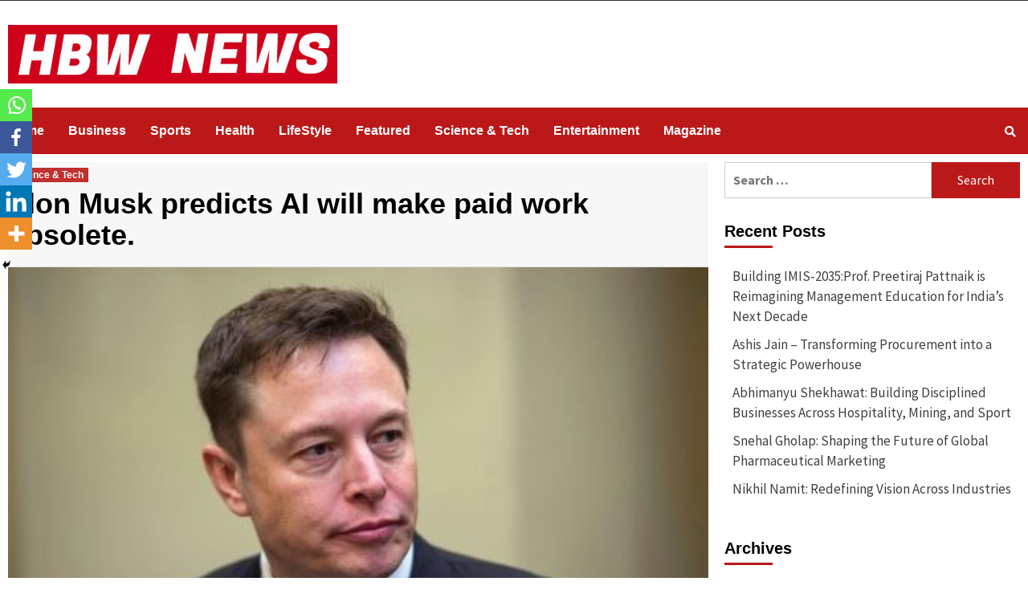

--- FILE ---
content_type: text/html; charset=UTF-8
request_url: https://hbwnews.com/elon-musk-predicts-ai-will-make-paid-work-obsolete/
body_size: 21831
content:
<!doctype html>
<html lang="en-US">
<head>
    <meta charset="UTF-8">
    <meta name="viewport" content="width=device-width, initial-scale=1">
    <link rel="profile" href="http://gmpg.org/xfn/11">

    		<style type="text/css">
					.heateor_sss_button_instagram span.heateor_sss_svg,a.heateor_sss_instagram span.heateor_sss_svg{background:radial-gradient(circle at 30% 107%,#fdf497 0,#fdf497 5%,#fd5949 45%,#d6249f 60%,#285aeb 90%)}
											.heateor_sss_horizontal_sharing .heateor_sss_svg,.heateor_sss_standard_follow_icons_container .heateor_sss_svg{
							color: #fff;
						border-width: 0px;
			border-style: solid;
			border-color: transparent;
		}
					.heateor_sss_horizontal_sharing .heateorSssTCBackground{
				color:#666;
			}
					.heateor_sss_horizontal_sharing span.heateor_sss_svg:hover,.heateor_sss_standard_follow_icons_container span.heateor_sss_svg:hover{
						border-color: transparent;
		}
		.heateor_sss_vertical_sharing span.heateor_sss_svg,.heateor_sss_floating_follow_icons_container span.heateor_sss_svg{
							color: #fff;
						border-width: 0px;
			border-style: solid;
			border-color: transparent;
		}
				.heateor_sss_vertical_sharing .heateorSssTCBackground{
			color:#666;
		}
						.heateor_sss_vertical_sharing span.heateor_sss_svg:hover,.heateor_sss_floating_follow_icons_container span.heateor_sss_svg:hover{
						border-color: transparent;
		}
		@media screen and (max-width:783px) {.heateor_sss_vertical_sharing{display:none!important}}div.heateor_sss_mobile_footer{display:none;}@media screen and (max-width:783px){div.heateor_sss_bottom_sharing .heateorSssTCBackground{background-color:white}div.heateor_sss_bottom_sharing{width:100%!important;left:0!important;}div.heateor_sss_bottom_sharing a{width:20% !important;}div.heateor_sss_bottom_sharing .heateor_sss_svg{width: 100% !important;}div.heateor_sss_bottom_sharing div.heateorSssTotalShareCount{font-size:1em!important;line-height:28px!important}div.heateor_sss_bottom_sharing div.heateorSssTotalShareText{font-size:.7em!important;line-height:0px!important}div.heateor_sss_mobile_footer{display:block;height:40px;}.heateor_sss_bottom_sharing{padding:0!important;display:block!important;width:auto!important;bottom:-2px!important;top: auto!important;}.heateor_sss_bottom_sharing .heateor_sss_square_count{line-height:inherit;}.heateor_sss_bottom_sharing .heateorSssSharingArrow{display:none;}.heateor_sss_bottom_sharing .heateorSssTCBackground{margin-right:1.1em!important}}		</style>
		<meta name='robots' content='max-image-preview:large' />

	<!-- This site is optimized with the Yoast SEO plugin v15.3 - https://yoast.com/wordpress/plugins/seo/ -->
	<title>Elon Musk predicts AI will make paid work obsolete - HBWNEWS</title>
	<meta name="description" content="He believes that AI will make paid work redundant. No more 9 to 5, no more rush-hour traffic, and no more Monday morning blues." />
	<meta name="robots" content="index, follow, max-snippet:-1, max-image-preview:large, max-video-preview:-1" />
	<link rel="canonical" href="https://hbwnews.com/elon-musk-predicts-ai-will-make-paid-work-obsolete/" />
	<meta property="og:locale" content="en_US" />
	<meta property="og:type" content="article" />
	<meta property="og:title" content="Elon Musk predicts AI will make paid work obsolete - HBWNEWS" />
	<meta property="og:description" content="He believes that AI will make paid work redundant. No more 9 to 5, no more rush-hour traffic, and no more Monday morning blues." />
	<meta property="og:url" content="https://hbwnews.com/elon-musk-predicts-ai-will-make-paid-work-obsolete/" />
	<meta property="og:site_name" content="HBW NEWS London" />
	<meta property="article:publisher" content="https://www.facebook.com/hbwnews" />
	<meta property="article:published_time" content="2023-11-04T12:34:09+00:00" />
	<meta property="article:modified_time" content="2023-11-06T07:54:44+00:00" />
	<meta property="og:image" content="https://hbwnews.com/wp-content/uploads/2023/11/Image-3.jpg" />
	<meta property="og:image:width" content="457" />
	<meta property="og:image:height" content="274" />
	<meta name="twitter:card" content="summary_large_image" />
	<meta name="twitter:label1" content="Written by">
	<meta name="twitter:data1" content="divya">
	<meta name="twitter:label2" content="Est. reading time">
	<meta name="twitter:data2" content="1 minute">
	<script type="application/ld+json" class="yoast-schema-graph">{"@context":"https://schema.org","@graph":[{"@type":"Organization","@id":"https://hbwnews.com/#organization","name":"HBW News","url":"https://hbwnews.com/","sameAs":["https://www.facebook.com/hbwnews","https://www.instagram.com/hbwnewsnetwork/"],"logo":{"@type":"ImageObject","@id":"https://hbwnews.com/#logo","inLanguage":"en-US","url":"https://hbwnews.com/wp-content/uploads/2020/12/hbw-red-logo.jpg","width":500,"height":500,"caption":"HBW News"},"image":{"@id":"https://hbwnews.com/#logo"}},{"@type":"WebSite","@id":"https://hbwnews.com/#website","url":"https://hbwnews.com/","name":"HBW NEWS London","description":"Breaking and trusted world news, politics, business, sports, lifestyle. Special focus on issues of national and international importance.","publisher":{"@id":"https://hbwnews.com/#organization"},"potentialAction":[{"@type":"SearchAction","target":"https://hbwnews.com/?s={search_term_string}","query-input":"required name=search_term_string"}],"inLanguage":"en-US"},{"@type":"ImageObject","@id":"https://hbwnews.com/elon-musk-predicts-ai-will-make-paid-work-obsolete/#primaryimage","inLanguage":"en-US","url":"https://hbwnews.com/wp-content/uploads/2023/11/Image-3.jpg","width":457,"height":274,"caption":"Elon Musk image"},{"@type":"WebPage","@id":"https://hbwnews.com/elon-musk-predicts-ai-will-make-paid-work-obsolete/#webpage","url":"https://hbwnews.com/elon-musk-predicts-ai-will-make-paid-work-obsolete/","name":"Elon Musk predicts AI will make paid work obsolete - HBWNEWS","isPartOf":{"@id":"https://hbwnews.com/#website"},"primaryImageOfPage":{"@id":"https://hbwnews.com/elon-musk-predicts-ai-will-make-paid-work-obsolete/#primaryimage"},"datePublished":"2023-11-04T12:34:09+00:00","dateModified":"2023-11-06T07:54:44+00:00","description":"He believes that AI will make paid work redundant. No more 9 to 5, no more rush-hour traffic, and no more Monday morning blues.","inLanguage":"en-US","potentialAction":[{"@type":"ReadAction","target":["https://hbwnews.com/elon-musk-predicts-ai-will-make-paid-work-obsolete/"]}]},{"@type":"Article","@id":"https://hbwnews.com/elon-musk-predicts-ai-will-make-paid-work-obsolete/#article","isPartOf":{"@id":"https://hbwnews.com/elon-musk-predicts-ai-will-make-paid-work-obsolete/#webpage"},"author":{"@id":"https://hbwnews.com/#/schema/person/dcb91f0393da93f4aa3ee3935461e717"},"headline":"Elon Musk predicts AI will make paid work obsolete.","datePublished":"2023-11-04T12:34:09+00:00","dateModified":"2023-11-06T07:54:44+00:00","mainEntityOfPage":{"@id":"https://hbwnews.com/elon-musk-predicts-ai-will-make-paid-work-obsolete/#webpage"},"commentCount":0,"publisher":{"@id":"https://hbwnews.com/#organization"},"image":{"@id":"https://hbwnews.com/elon-musk-predicts-ai-will-make-paid-work-obsolete/#primaryimage"},"keywords":"Artificial Intelligence,Elon Musk,Rishi Sunak,UK","articleSection":"Science &amp; Tech","inLanguage":"en-US","potentialAction":[{"@type":"CommentAction","name":"Comment","target":["https://hbwnews.com/elon-musk-predicts-ai-will-make-paid-work-obsolete/#respond"]}]},{"@type":"Person","@id":"https://hbwnews.com/#/schema/person/dcb91f0393da93f4aa3ee3935461e717","name":"divya","image":{"@type":"ImageObject","@id":"https://hbwnews.com/#personlogo","inLanguage":"en-US","url":"https://secure.gravatar.com/avatar/fa32c47ac07a6775a5b45874bfe3582c?s=96&d=mm&r=g","caption":"divya"}}]}</script>
	<!-- / Yoast SEO plugin. -->


<link rel='dns-prefetch' href='//www.googletagmanager.com' />
<link rel='dns-prefetch' href='//fonts.googleapis.com' />
<link rel="alternate" type="application/rss+xml" title="HBW NEWS London &raquo; Feed" href="https://hbwnews.com/feed/" />
<link rel="alternate" type="application/rss+xml" title="HBW NEWS London &raquo; Comments Feed" href="https://hbwnews.com/comments/feed/" />
<link rel="alternate" type="application/rss+xml" title="HBW NEWS London &raquo; Elon Musk predicts AI will make paid work obsolete. Comments Feed" href="https://hbwnews.com/elon-musk-predicts-ai-will-make-paid-work-obsolete/feed/" />
		<!-- This site uses the Google Analytics by MonsterInsights plugin v9.11.1 - Using Analytics tracking - https://www.monsterinsights.com/ -->
							<script src="//www.googletagmanager.com/gtag/js?id=G-17NJQY5FS4"  data-cfasync="false" data-wpfc-render="false" type="text/javascript" async></script>
			<script data-cfasync="false" data-wpfc-render="false" type="text/javascript">
				var mi_version = '9.11.1';
				var mi_track_user = true;
				var mi_no_track_reason = '';
								var MonsterInsightsDefaultLocations = {"page_location":"https:\/\/hbwnews.com\/elon-musk-predicts-ai-will-make-paid-work-obsolete\/"};
								if ( typeof MonsterInsightsPrivacyGuardFilter === 'function' ) {
					var MonsterInsightsLocations = (typeof MonsterInsightsExcludeQuery === 'object') ? MonsterInsightsPrivacyGuardFilter( MonsterInsightsExcludeQuery ) : MonsterInsightsPrivacyGuardFilter( MonsterInsightsDefaultLocations );
				} else {
					var MonsterInsightsLocations = (typeof MonsterInsightsExcludeQuery === 'object') ? MonsterInsightsExcludeQuery : MonsterInsightsDefaultLocations;
				}

								var disableStrs = [
										'ga-disable-G-17NJQY5FS4',
									];

				/* Function to detect opted out users */
				function __gtagTrackerIsOptedOut() {
					for (var index = 0; index < disableStrs.length; index++) {
						if (document.cookie.indexOf(disableStrs[index] + '=true') > -1) {
							return true;
						}
					}

					return false;
				}

				/* Disable tracking if the opt-out cookie exists. */
				if (__gtagTrackerIsOptedOut()) {
					for (var index = 0; index < disableStrs.length; index++) {
						window[disableStrs[index]] = true;
					}
				}

				/* Opt-out function */
				function __gtagTrackerOptout() {
					for (var index = 0; index < disableStrs.length; index++) {
						document.cookie = disableStrs[index] + '=true; expires=Thu, 31 Dec 2099 23:59:59 UTC; path=/';
						window[disableStrs[index]] = true;
					}
				}

				if ('undefined' === typeof gaOptout) {
					function gaOptout() {
						__gtagTrackerOptout();
					}
				}
								window.dataLayer = window.dataLayer || [];

				window.MonsterInsightsDualTracker = {
					helpers: {},
					trackers: {},
				};
				if (mi_track_user) {
					function __gtagDataLayer() {
						dataLayer.push(arguments);
					}

					function __gtagTracker(type, name, parameters) {
						if (!parameters) {
							parameters = {};
						}

						if (parameters.send_to) {
							__gtagDataLayer.apply(null, arguments);
							return;
						}

						if (type === 'event') {
														parameters.send_to = monsterinsights_frontend.v4_id;
							var hookName = name;
							if (typeof parameters['event_category'] !== 'undefined') {
								hookName = parameters['event_category'] + ':' + name;
							}

							if (typeof MonsterInsightsDualTracker.trackers[hookName] !== 'undefined') {
								MonsterInsightsDualTracker.trackers[hookName](parameters);
							} else {
								__gtagDataLayer('event', name, parameters);
							}
							
						} else {
							__gtagDataLayer.apply(null, arguments);
						}
					}

					__gtagTracker('js', new Date());
					__gtagTracker('set', {
						'developer_id.dZGIzZG': true,
											});
					if ( MonsterInsightsLocations.page_location ) {
						__gtagTracker('set', MonsterInsightsLocations);
					}
										__gtagTracker('config', 'G-17NJQY5FS4', {"forceSSL":"true","link_attribution":"true"} );
										window.gtag = __gtagTracker;										(function () {
						/* https://developers.google.com/analytics/devguides/collection/analyticsjs/ */
						/* ga and __gaTracker compatibility shim. */
						var noopfn = function () {
							return null;
						};
						var newtracker = function () {
							return new Tracker();
						};
						var Tracker = function () {
							return null;
						};
						var p = Tracker.prototype;
						p.get = noopfn;
						p.set = noopfn;
						p.send = function () {
							var args = Array.prototype.slice.call(arguments);
							args.unshift('send');
							__gaTracker.apply(null, args);
						};
						var __gaTracker = function () {
							var len = arguments.length;
							if (len === 0) {
								return;
							}
							var f = arguments[len - 1];
							if (typeof f !== 'object' || f === null || typeof f.hitCallback !== 'function') {
								if ('send' === arguments[0]) {
									var hitConverted, hitObject = false, action;
									if ('event' === arguments[1]) {
										if ('undefined' !== typeof arguments[3]) {
											hitObject = {
												'eventAction': arguments[3],
												'eventCategory': arguments[2],
												'eventLabel': arguments[4],
												'value': arguments[5] ? arguments[5] : 1,
											}
										}
									}
									if ('pageview' === arguments[1]) {
										if ('undefined' !== typeof arguments[2]) {
											hitObject = {
												'eventAction': 'page_view',
												'page_path': arguments[2],
											}
										}
									}
									if (typeof arguments[2] === 'object') {
										hitObject = arguments[2];
									}
									if (typeof arguments[5] === 'object') {
										Object.assign(hitObject, arguments[5]);
									}
									if ('undefined' !== typeof arguments[1].hitType) {
										hitObject = arguments[1];
										if ('pageview' === hitObject.hitType) {
											hitObject.eventAction = 'page_view';
										}
									}
									if (hitObject) {
										action = 'timing' === arguments[1].hitType ? 'timing_complete' : hitObject.eventAction;
										hitConverted = mapArgs(hitObject);
										__gtagTracker('event', action, hitConverted);
									}
								}
								return;
							}

							function mapArgs(args) {
								var arg, hit = {};
								var gaMap = {
									'eventCategory': 'event_category',
									'eventAction': 'event_action',
									'eventLabel': 'event_label',
									'eventValue': 'event_value',
									'nonInteraction': 'non_interaction',
									'timingCategory': 'event_category',
									'timingVar': 'name',
									'timingValue': 'value',
									'timingLabel': 'event_label',
									'page': 'page_path',
									'location': 'page_location',
									'title': 'page_title',
									'referrer' : 'page_referrer',
								};
								for (arg in args) {
																		if (!(!args.hasOwnProperty(arg) || !gaMap.hasOwnProperty(arg))) {
										hit[gaMap[arg]] = args[arg];
									} else {
										hit[arg] = args[arg];
									}
								}
								return hit;
							}

							try {
								f.hitCallback();
							} catch (ex) {
							}
						};
						__gaTracker.create = newtracker;
						__gaTracker.getByName = newtracker;
						__gaTracker.getAll = function () {
							return [];
						};
						__gaTracker.remove = noopfn;
						__gaTracker.loaded = true;
						window['__gaTracker'] = __gaTracker;
					})();
									} else {
										console.log("");
					(function () {
						function __gtagTracker() {
							return null;
						}

						window['__gtagTracker'] = __gtagTracker;
						window['gtag'] = __gtagTracker;
					})();
									}
			</script>
							<!-- / Google Analytics by MonsterInsights -->
		<script type="text/javascript">
/* <![CDATA[ */
window._wpemojiSettings = {"baseUrl":"https:\/\/s.w.org\/images\/core\/emoji\/15.0.3\/72x72\/","ext":".png","svgUrl":"https:\/\/s.w.org\/images\/core\/emoji\/15.0.3\/svg\/","svgExt":".svg","source":{"concatemoji":"https:\/\/hbwnews.com\/wp-includes\/js\/wp-emoji-release.min.js?ver=6.5.7"}};
/*! This file is auto-generated */
!function(i,n){var o,s,e;function c(e){try{var t={supportTests:e,timestamp:(new Date).valueOf()};sessionStorage.setItem(o,JSON.stringify(t))}catch(e){}}function p(e,t,n){e.clearRect(0,0,e.canvas.width,e.canvas.height),e.fillText(t,0,0);var t=new Uint32Array(e.getImageData(0,0,e.canvas.width,e.canvas.height).data),r=(e.clearRect(0,0,e.canvas.width,e.canvas.height),e.fillText(n,0,0),new Uint32Array(e.getImageData(0,0,e.canvas.width,e.canvas.height).data));return t.every(function(e,t){return e===r[t]})}function u(e,t,n){switch(t){case"flag":return n(e,"\ud83c\udff3\ufe0f\u200d\u26a7\ufe0f","\ud83c\udff3\ufe0f\u200b\u26a7\ufe0f")?!1:!n(e,"\ud83c\uddfa\ud83c\uddf3","\ud83c\uddfa\u200b\ud83c\uddf3")&&!n(e,"\ud83c\udff4\udb40\udc67\udb40\udc62\udb40\udc65\udb40\udc6e\udb40\udc67\udb40\udc7f","\ud83c\udff4\u200b\udb40\udc67\u200b\udb40\udc62\u200b\udb40\udc65\u200b\udb40\udc6e\u200b\udb40\udc67\u200b\udb40\udc7f");case"emoji":return!n(e,"\ud83d\udc26\u200d\u2b1b","\ud83d\udc26\u200b\u2b1b")}return!1}function f(e,t,n){var r="undefined"!=typeof WorkerGlobalScope&&self instanceof WorkerGlobalScope?new OffscreenCanvas(300,150):i.createElement("canvas"),a=r.getContext("2d",{willReadFrequently:!0}),o=(a.textBaseline="top",a.font="600 32px Arial",{});return e.forEach(function(e){o[e]=t(a,e,n)}),o}function t(e){var t=i.createElement("script");t.src=e,t.defer=!0,i.head.appendChild(t)}"undefined"!=typeof Promise&&(o="wpEmojiSettingsSupports",s=["flag","emoji"],n.supports={everything:!0,everythingExceptFlag:!0},e=new Promise(function(e){i.addEventListener("DOMContentLoaded",e,{once:!0})}),new Promise(function(t){var n=function(){try{var e=JSON.parse(sessionStorage.getItem(o));if("object"==typeof e&&"number"==typeof e.timestamp&&(new Date).valueOf()<e.timestamp+604800&&"object"==typeof e.supportTests)return e.supportTests}catch(e){}return null}();if(!n){if("undefined"!=typeof Worker&&"undefined"!=typeof OffscreenCanvas&&"undefined"!=typeof URL&&URL.createObjectURL&&"undefined"!=typeof Blob)try{var e="postMessage("+f.toString()+"("+[JSON.stringify(s),u.toString(),p.toString()].join(",")+"));",r=new Blob([e],{type:"text/javascript"}),a=new Worker(URL.createObjectURL(r),{name:"wpTestEmojiSupports"});return void(a.onmessage=function(e){c(n=e.data),a.terminate(),t(n)})}catch(e){}c(n=f(s,u,p))}t(n)}).then(function(e){for(var t in e)n.supports[t]=e[t],n.supports.everything=n.supports.everything&&n.supports[t],"flag"!==t&&(n.supports.everythingExceptFlag=n.supports.everythingExceptFlag&&n.supports[t]);n.supports.everythingExceptFlag=n.supports.everythingExceptFlag&&!n.supports.flag,n.DOMReady=!1,n.readyCallback=function(){n.DOMReady=!0}}).then(function(){return e}).then(function(){var e;n.supports.everything||(n.readyCallback(),(e=n.source||{}).concatemoji?t(e.concatemoji):e.wpemoji&&e.twemoji&&(t(e.twemoji),t(e.wpemoji)))}))}((window,document),window._wpemojiSettings);
/* ]]> */
</script>
<style id='wp-emoji-styles-inline-css' type='text/css'>

	img.wp-smiley, img.emoji {
		display: inline !important;
		border: none !important;
		box-shadow: none !important;
		height: 1em !important;
		width: 1em !important;
		margin: 0 0.07em !important;
		vertical-align: -0.1em !important;
		background: none !important;
		padding: 0 !important;
	}
</style>
<link rel='stylesheet' id='wp-block-library-css' href='https://hbwnews.com/wp-includes/css/dist/block-library/style.min.css?ver=6.5.7' type='text/css' media='all' />
<style id='classic-theme-styles-inline-css' type='text/css'>
/*! This file is auto-generated */
.wp-block-button__link{color:#fff;background-color:#32373c;border-radius:9999px;box-shadow:none;text-decoration:none;padding:calc(.667em + 2px) calc(1.333em + 2px);font-size:1.125em}.wp-block-file__button{background:#32373c;color:#fff;text-decoration:none}
</style>
<style id='global-styles-inline-css' type='text/css'>
body{--wp--preset--color--black: #000000;--wp--preset--color--cyan-bluish-gray: #abb8c3;--wp--preset--color--white: #ffffff;--wp--preset--color--pale-pink: #f78da7;--wp--preset--color--vivid-red: #cf2e2e;--wp--preset--color--luminous-vivid-orange: #ff6900;--wp--preset--color--luminous-vivid-amber: #fcb900;--wp--preset--color--light-green-cyan: #7bdcb5;--wp--preset--color--vivid-green-cyan: #00d084;--wp--preset--color--pale-cyan-blue: #8ed1fc;--wp--preset--color--vivid-cyan-blue: #0693e3;--wp--preset--color--vivid-purple: #9b51e0;--wp--preset--gradient--vivid-cyan-blue-to-vivid-purple: linear-gradient(135deg,rgba(6,147,227,1) 0%,rgb(155,81,224) 100%);--wp--preset--gradient--light-green-cyan-to-vivid-green-cyan: linear-gradient(135deg,rgb(122,220,180) 0%,rgb(0,208,130) 100%);--wp--preset--gradient--luminous-vivid-amber-to-luminous-vivid-orange: linear-gradient(135deg,rgba(252,185,0,1) 0%,rgba(255,105,0,1) 100%);--wp--preset--gradient--luminous-vivid-orange-to-vivid-red: linear-gradient(135deg,rgba(255,105,0,1) 0%,rgb(207,46,46) 100%);--wp--preset--gradient--very-light-gray-to-cyan-bluish-gray: linear-gradient(135deg,rgb(238,238,238) 0%,rgb(169,184,195) 100%);--wp--preset--gradient--cool-to-warm-spectrum: linear-gradient(135deg,rgb(74,234,220) 0%,rgb(151,120,209) 20%,rgb(207,42,186) 40%,rgb(238,44,130) 60%,rgb(251,105,98) 80%,rgb(254,248,76) 100%);--wp--preset--gradient--blush-light-purple: linear-gradient(135deg,rgb(255,206,236) 0%,rgb(152,150,240) 100%);--wp--preset--gradient--blush-bordeaux: linear-gradient(135deg,rgb(254,205,165) 0%,rgb(254,45,45) 50%,rgb(107,0,62) 100%);--wp--preset--gradient--luminous-dusk: linear-gradient(135deg,rgb(255,203,112) 0%,rgb(199,81,192) 50%,rgb(65,88,208) 100%);--wp--preset--gradient--pale-ocean: linear-gradient(135deg,rgb(255,245,203) 0%,rgb(182,227,212) 50%,rgb(51,167,181) 100%);--wp--preset--gradient--electric-grass: linear-gradient(135deg,rgb(202,248,128) 0%,rgb(113,206,126) 100%);--wp--preset--gradient--midnight: linear-gradient(135deg,rgb(2,3,129) 0%,rgb(40,116,252) 100%);--wp--preset--font-size--small: 13px;--wp--preset--font-size--medium: 20px;--wp--preset--font-size--large: 36px;--wp--preset--font-size--x-large: 42px;--wp--preset--spacing--20: 0.44rem;--wp--preset--spacing--30: 0.67rem;--wp--preset--spacing--40: 1rem;--wp--preset--spacing--50: 1.5rem;--wp--preset--spacing--60: 2.25rem;--wp--preset--spacing--70: 3.38rem;--wp--preset--spacing--80: 5.06rem;--wp--preset--shadow--natural: 6px 6px 9px rgba(0, 0, 0, 0.2);--wp--preset--shadow--deep: 12px 12px 50px rgba(0, 0, 0, 0.4);--wp--preset--shadow--sharp: 6px 6px 0px rgba(0, 0, 0, 0.2);--wp--preset--shadow--outlined: 6px 6px 0px -3px rgba(255, 255, 255, 1), 6px 6px rgba(0, 0, 0, 1);--wp--preset--shadow--crisp: 6px 6px 0px rgba(0, 0, 0, 1);}:where(.is-layout-flex){gap: 0.5em;}:where(.is-layout-grid){gap: 0.5em;}body .is-layout-flex{display: flex;}body .is-layout-flex{flex-wrap: wrap;align-items: center;}body .is-layout-flex > *{margin: 0;}body .is-layout-grid{display: grid;}body .is-layout-grid > *{margin: 0;}:where(.wp-block-columns.is-layout-flex){gap: 2em;}:where(.wp-block-columns.is-layout-grid){gap: 2em;}:where(.wp-block-post-template.is-layout-flex){gap: 1.25em;}:where(.wp-block-post-template.is-layout-grid){gap: 1.25em;}.has-black-color{color: var(--wp--preset--color--black) !important;}.has-cyan-bluish-gray-color{color: var(--wp--preset--color--cyan-bluish-gray) !important;}.has-white-color{color: var(--wp--preset--color--white) !important;}.has-pale-pink-color{color: var(--wp--preset--color--pale-pink) !important;}.has-vivid-red-color{color: var(--wp--preset--color--vivid-red) !important;}.has-luminous-vivid-orange-color{color: var(--wp--preset--color--luminous-vivid-orange) !important;}.has-luminous-vivid-amber-color{color: var(--wp--preset--color--luminous-vivid-amber) !important;}.has-light-green-cyan-color{color: var(--wp--preset--color--light-green-cyan) !important;}.has-vivid-green-cyan-color{color: var(--wp--preset--color--vivid-green-cyan) !important;}.has-pale-cyan-blue-color{color: var(--wp--preset--color--pale-cyan-blue) !important;}.has-vivid-cyan-blue-color{color: var(--wp--preset--color--vivid-cyan-blue) !important;}.has-vivid-purple-color{color: var(--wp--preset--color--vivid-purple) !important;}.has-black-background-color{background-color: var(--wp--preset--color--black) !important;}.has-cyan-bluish-gray-background-color{background-color: var(--wp--preset--color--cyan-bluish-gray) !important;}.has-white-background-color{background-color: var(--wp--preset--color--white) !important;}.has-pale-pink-background-color{background-color: var(--wp--preset--color--pale-pink) !important;}.has-vivid-red-background-color{background-color: var(--wp--preset--color--vivid-red) !important;}.has-luminous-vivid-orange-background-color{background-color: var(--wp--preset--color--luminous-vivid-orange) !important;}.has-luminous-vivid-amber-background-color{background-color: var(--wp--preset--color--luminous-vivid-amber) !important;}.has-light-green-cyan-background-color{background-color: var(--wp--preset--color--light-green-cyan) !important;}.has-vivid-green-cyan-background-color{background-color: var(--wp--preset--color--vivid-green-cyan) !important;}.has-pale-cyan-blue-background-color{background-color: var(--wp--preset--color--pale-cyan-blue) !important;}.has-vivid-cyan-blue-background-color{background-color: var(--wp--preset--color--vivid-cyan-blue) !important;}.has-vivid-purple-background-color{background-color: var(--wp--preset--color--vivid-purple) !important;}.has-black-border-color{border-color: var(--wp--preset--color--black) !important;}.has-cyan-bluish-gray-border-color{border-color: var(--wp--preset--color--cyan-bluish-gray) !important;}.has-white-border-color{border-color: var(--wp--preset--color--white) !important;}.has-pale-pink-border-color{border-color: var(--wp--preset--color--pale-pink) !important;}.has-vivid-red-border-color{border-color: var(--wp--preset--color--vivid-red) !important;}.has-luminous-vivid-orange-border-color{border-color: var(--wp--preset--color--luminous-vivid-orange) !important;}.has-luminous-vivid-amber-border-color{border-color: var(--wp--preset--color--luminous-vivid-amber) !important;}.has-light-green-cyan-border-color{border-color: var(--wp--preset--color--light-green-cyan) !important;}.has-vivid-green-cyan-border-color{border-color: var(--wp--preset--color--vivid-green-cyan) !important;}.has-pale-cyan-blue-border-color{border-color: var(--wp--preset--color--pale-cyan-blue) !important;}.has-vivid-cyan-blue-border-color{border-color: var(--wp--preset--color--vivid-cyan-blue) !important;}.has-vivid-purple-border-color{border-color: var(--wp--preset--color--vivid-purple) !important;}.has-vivid-cyan-blue-to-vivid-purple-gradient-background{background: var(--wp--preset--gradient--vivid-cyan-blue-to-vivid-purple) !important;}.has-light-green-cyan-to-vivid-green-cyan-gradient-background{background: var(--wp--preset--gradient--light-green-cyan-to-vivid-green-cyan) !important;}.has-luminous-vivid-amber-to-luminous-vivid-orange-gradient-background{background: var(--wp--preset--gradient--luminous-vivid-amber-to-luminous-vivid-orange) !important;}.has-luminous-vivid-orange-to-vivid-red-gradient-background{background: var(--wp--preset--gradient--luminous-vivid-orange-to-vivid-red) !important;}.has-very-light-gray-to-cyan-bluish-gray-gradient-background{background: var(--wp--preset--gradient--very-light-gray-to-cyan-bluish-gray) !important;}.has-cool-to-warm-spectrum-gradient-background{background: var(--wp--preset--gradient--cool-to-warm-spectrum) !important;}.has-blush-light-purple-gradient-background{background: var(--wp--preset--gradient--blush-light-purple) !important;}.has-blush-bordeaux-gradient-background{background: var(--wp--preset--gradient--blush-bordeaux) !important;}.has-luminous-dusk-gradient-background{background: var(--wp--preset--gradient--luminous-dusk) !important;}.has-pale-ocean-gradient-background{background: var(--wp--preset--gradient--pale-ocean) !important;}.has-electric-grass-gradient-background{background: var(--wp--preset--gradient--electric-grass) !important;}.has-midnight-gradient-background{background: var(--wp--preset--gradient--midnight) !important;}.has-small-font-size{font-size: var(--wp--preset--font-size--small) !important;}.has-medium-font-size{font-size: var(--wp--preset--font-size--medium) !important;}.has-large-font-size{font-size: var(--wp--preset--font-size--large) !important;}.has-x-large-font-size{font-size: var(--wp--preset--font-size--x-large) !important;}
.wp-block-navigation a:where(:not(.wp-element-button)){color: inherit;}
:where(.wp-block-post-template.is-layout-flex){gap: 1.25em;}:where(.wp-block-post-template.is-layout-grid){gap: 1.25em;}
:where(.wp-block-columns.is-layout-flex){gap: 2em;}:where(.wp-block-columns.is-layout-grid){gap: 2em;}
.wp-block-pullquote{font-size: 1.5em;line-height: 1.6;}
</style>
<link rel='stylesheet' id='font-awesome-v5-css' href='https://hbwnews.com/wp-content/themes/covernews/assets/font-awesome-v5/css/fontawesome-all.min.css?ver=6.5.7' type='text/css' media='all' />
<link rel='stylesheet' id='bootstrap-css' href='https://hbwnews.com/wp-content/themes/covernews/assets/bootstrap/css/bootstrap.min.css?ver=6.5.7' type='text/css' media='all' />
<link rel='stylesheet' id='slick-css' href='https://hbwnews.com/wp-content/themes/covernews/assets/slick/css/slick.min.css?ver=6.5.7' type='text/css' media='all' />
<link rel='stylesheet' id='covernews-google-fonts-css' href='https://fonts.googleapis.com/css?family=Source%20Sans%20Pro:400,400i,700,700i|Lato:400,300,400italic,900,700&#038;subset=latin,latin-ext' type='text/css' media='all' />
<link rel='stylesheet' id='covernews-style-css' href='https://hbwnews.com/wp-content/themes/covernews/style.css?ver=6.5.7' type='text/css' media='all' />
<link rel='stylesheet' id='heateor_sss_frontend_css-css' href='https://hbwnews.com/wp-content/plugins/sassy-social-share/public/css/sassy-social-share-public.css?ver=3.3.54' type='text/css' media='all' />
<script type="text/javascript" src="https://hbwnews.com/wp-content/plugins/google-analytics-for-wordpress/assets/js/frontend-gtag.min.js?ver=9.11.1" id="monsterinsights-frontend-script-js" async="async" data-wp-strategy="async"></script>
<script data-cfasync="false" data-wpfc-render="false" type="text/javascript" id='monsterinsights-frontend-script-js-extra'>/* <![CDATA[ */
var monsterinsights_frontend = {"js_events_tracking":"true","download_extensions":"doc,pdf,ppt,zip,xls,docx,pptx,xlsx","inbound_paths":"[{\"path\":\"\\\/go\\\/\",\"label\":\"affiliate\"},{\"path\":\"\\\/recommend\\\/\",\"label\":\"affiliate\"}]","home_url":"https:\/\/hbwnews.com","hash_tracking":"false","v4_id":"G-17NJQY5FS4"};/* ]]> */
</script>
<script type="text/javascript" src="https://hbwnews.com/wp-includes/js/jquery/jquery.min.js?ver=3.7.1" id="jquery-core-js"></script>
<script type="text/javascript" src="https://hbwnews.com/wp-includes/js/jquery/jquery-migrate.min.js?ver=3.4.1" id="jquery-migrate-js"></script>

<!-- Google Analytics snippet added by Site Kit -->
<script type="text/javascript" src="https://www.googletagmanager.com/gtag/js?id=GT-W6BGBM6" id="google_gtagjs-js" async></script>
<script type="text/javascript" id="google_gtagjs-js-after">
/* <![CDATA[ */
window.dataLayer = window.dataLayer || [];function gtag(){dataLayer.push(arguments);}
gtag('set', 'linker', {"domains":["hbwnews.com"]} );
gtag("js", new Date());
gtag("set", "developer_id.dZTNiMT", true);
gtag("config", "GT-W6BGBM6");
/* ]]> */
</script>

<!-- End Google Analytics snippet added by Site Kit -->
<link rel="https://api.w.org/" href="https://hbwnews.com/wp-json/" /><link rel="alternate" type="application/json" href="https://hbwnews.com/wp-json/wp/v2/posts/6074" /><link rel="EditURI" type="application/rsd+xml" title="RSD" href="https://hbwnews.com/xmlrpc.php?rsd" />
<meta name="generator" content="WordPress 6.5.7" />
<link rel='shortlink' href='https://hbwnews.com/?p=6074' />
<link rel="alternate" type="application/json+oembed" href="https://hbwnews.com/wp-json/oembed/1.0/embed?url=https%3A%2F%2Fhbwnews.com%2Felon-musk-predicts-ai-will-make-paid-work-obsolete%2F" />
<link rel="alternate" type="text/xml+oembed" href="https://hbwnews.com/wp-json/oembed/1.0/embed?url=https%3A%2F%2Fhbwnews.com%2Felon-musk-predicts-ai-will-make-paid-work-obsolete%2F&#038;format=xml" />
<meta name="generator" content="Site Kit by Google 1.110.0" /><link rel="pingback" href="https://hbwnews.com/xmlrpc.php">        <style type="text/css">
                        .site-title,
            .site-description {
                position: absolute;
                clip: rect(1px, 1px, 1px, 1px);
                display: none;
            }

            

        </style>
        <style type="text/css" id="custom-background-css">
body.custom-background { background-color: #ffffff; }
</style>
	<link rel="icon" href="https://hbwnews.com/wp-content/uploads/2020/11/cropped-hbw-red-logo-1-32x32.jpg" sizes="32x32" />
<link rel="icon" href="https://hbwnews.com/wp-content/uploads/2020/11/cropped-hbw-red-logo-1-192x192.jpg" sizes="192x192" />
<link rel="apple-touch-icon" href="https://hbwnews.com/wp-content/uploads/2020/11/cropped-hbw-red-logo-1-180x180.jpg" />
<meta name="msapplication-TileImage" content="https://hbwnews.com/wp-content/uploads/2020/11/cropped-hbw-red-logo-1-270x270.jpg" />
		<style type="text/css" id="wp-custom-css">
			// Auto add featured image
function wpsites_auto_set_featured_image() {
   global $post;
   $featured_image_exists = has_post_thumbnail($post->ID);
      if (!$featured_image_exists)  {
         $attached_image = get_children( "post_parent=$post->ID&post_type=attachment&post_mime_type=image&numberposts=1" );
         if ($attached_image) {
            foreach ($attached_image as $attachment_id => $attachment) {set_post_thumbnail($post->ID, $attachment_id);}
         }
      }
}
add_action('the_post', 'wpsites_auto_set_featured_image');

		</style>
		<style id="wpforms-css-vars-root">
				:root {
					--wpforms-field-border-radius: 3px;
--wpforms-field-background-color: #ffffff;
--wpforms-field-border-color: rgba( 0, 0, 0, 0.25 );
--wpforms-field-text-color: rgba( 0, 0, 0, 0.7 );
--wpforms-label-color: rgba( 0, 0, 0, 0.85 );
--wpforms-label-sublabel-color: rgba( 0, 0, 0, 0.55 );
--wpforms-label-error-color: #d63637;
--wpforms-button-border-radius: 3px;
--wpforms-button-background-color: #066aab;
--wpforms-button-text-color: #ffffff;
--wpforms-field-size-input-height: 43px;
--wpforms-field-size-input-spacing: 15px;
--wpforms-field-size-font-size: 16px;
--wpforms-field-size-line-height: 19px;
--wpforms-field-size-padding-h: 14px;
--wpforms-field-size-checkbox-size: 16px;
--wpforms-field-size-sublabel-spacing: 5px;
--wpforms-field-size-icon-size: 1;
--wpforms-label-size-font-size: 16px;
--wpforms-label-size-line-height: 19px;
--wpforms-label-size-sublabel-font-size: 14px;
--wpforms-label-size-sublabel-line-height: 17px;
--wpforms-button-size-font-size: 17px;
--wpforms-button-size-height: 41px;
--wpforms-button-size-padding-h: 15px;
--wpforms-button-size-margin-top: 10px;

				}
			</style></head>

<body class="post-template-default single single-post postid-6074 single-format-standard custom-background wp-custom-logo default-content-layout align-content-left">


<div id="page" class="site">
    <a class="skip-link screen-reader-text" href="#content">Skip to content</a>

    <div class="header-layout-1">
                    <div class="top-masthead">

                <div class="container">
                    <div class="row">
                                                                            <div class="col-xs-12 col-sm-12 col-md-4 pull-right">
                                                            </div>
                                            </div>
                </div>
            </div> <!--    Topbar Ends-->
                <header id="masthead" class="site-header">
                        <div class="masthead-banner "
                 data-background="">
                <div class="container">
                    <div class="row">
                        <div class="col-md-4">
                            <div class="site-branding">
                                <a href="https://hbwnews.com/" class="custom-logo-link" rel="home"><img width="497" height="88" src="https://hbwnews.com/wp-content/uploads/2020/11/cropped-FotoJet-30-1.jpg" class="custom-logo" alt="HBW NEWS London" decoding="async" srcset="https://hbwnews.com/wp-content/uploads/2020/11/cropped-FotoJet-30-1.jpg 497w, https://hbwnews.com/wp-content/uploads/2020/11/cropped-FotoJet-30-1-300x53.jpg 300w" sizes="(max-width: 497px) 100vw, 497px" /></a>                                    <p class="site-title font-family-1">
                                        <a href="https://hbwnews.com/"
                                           rel="home">HBW NEWS London</a>
                                    </p>
                                
                                                                    <p class="site-description">Breaking and trusted world news, politics, business, sports, lifestyle. Special focus on issues of national and international importance.</p>
                                                            </div>
                        </div>
                        <div class="col-md-8">
                                        <div class="banner-promotions-wrapper">
                                    <div class="promotion-section">
                        <a href="" target="_blank">
                                                    </a>
                    </div>
                                
            </div>
            <!-- Trending line END -->
                                    </div>
                    </div>
                </div>
            </div>
            <nav id="site-navigation" class="main-navigation">
                <div class="container">
                    <div class="row">
                        <div class="kol-12">
                            <div class="navigation-container">



                                <span class="toggle-menu" aria-controls="primary-menu" aria-expanded="false">
                                <span class="screen-reader-text">Primary Menu</span>
                                 <i class="ham"></i>
                        </span>
                                <span class="af-mobile-site-title-wrap">
                            <a href="https://hbwnews.com/" class="custom-logo-link" rel="home"><img width="497" height="88" src="https://hbwnews.com/wp-content/uploads/2020/11/cropped-FotoJet-30-1.jpg" class="custom-logo" alt="HBW NEWS London" decoding="async" srcset="https://hbwnews.com/wp-content/uploads/2020/11/cropped-FotoJet-30-1.jpg 497w, https://hbwnews.com/wp-content/uploads/2020/11/cropped-FotoJet-30-1-300x53.jpg 300w" sizes="(max-width: 497px) 100vw, 497px" /></a>                                    <p class="site-title font-family-1">
                                <a href="https://hbwnews.com/"
                                   rel="home">HBW NEWS London</a>
                            </p>
                        </span>
                                <div class="menu main-menu"><ul id="primary-menu" class="menu"><li id="menu-item-148" class="menu-item menu-item-type-post_type menu-item-object-page menu-item-home menu-item-148"><a href="https://hbwnews.com/">Home</a></li>
<li id="menu-item-61" class="menu-item menu-item-type-taxonomy menu-item-object-category menu-item-61"><a href="https://hbwnews.com/category/business/">Business</a></li>
<li id="menu-item-165" class="menu-item menu-item-type-taxonomy menu-item-object-category menu-item-165"><a href="https://hbwnews.com/category/sports/">Sports</a></li>
<li id="menu-item-63" class="menu-item menu-item-type-taxonomy menu-item-object-category menu-item-63"><a href="https://hbwnews.com/category/health/">Health</a></li>
<li id="menu-item-170" class="menu-item menu-item-type-taxonomy menu-item-object-category menu-item-170"><a href="https://hbwnews.com/category/lifestyle/">LifeStyle</a></li>
<li id="menu-item-809" class="menu-item menu-item-type-taxonomy menu-item-object-category menu-item-809"><a href="https://hbwnews.com/category/featured/">Featured</a></li>
<li id="menu-item-309" class="menu-item menu-item-type-taxonomy menu-item-object-category current-post-ancestor current-menu-parent current-post-parent menu-item-309"><a href="https://hbwnews.com/category/science/">Science &amp; Tech</a></li>
<li id="menu-item-811" class="menu-item menu-item-type-taxonomy menu-item-object-category menu-item-811"><a href="https://hbwnews.com/category/entertainment/">Entertainment</a></li>
<li id="menu-item-3126" class="menu-item menu-item-type-taxonomy menu-item-object-category menu-item-3126"><a href="https://hbwnews.com/category/magazine/">Magazine</a></li>
</ul></div>
                                <div class="cart-search">

                                    <div class="af-search-wrap">
                                        <div class="search-overlay">
                                            <a href="#" title="Search" class="search-icon">
                                                <i class="fa fa-search"></i>
                                            </a>
                                            <div class="af-search-form">
                                                <form role="search" method="get" class="search-form" action="https://hbwnews.com/">
				<label>
					<span class="screen-reader-text">Search for:</span>
					<input type="search" class="search-field" placeholder="Search &hellip;" value="" name="s" />
				</label>
				<input type="submit" class="search-submit" value="Search" />
			</form>                                            </div>
                                        </div>
                                    </div>
                                </div>


                            </div>
                        </div>
                    </div>
                </div>
            </nav>
        </header>
    </div>

    <div id="content" class="container">
        <div class="row">
                <div id="primary" class="content-area">
                    <main id="main" class="site-main">

                                                    <article id="post-6074" class="post-6074 post type-post status-publish format-standard has-post-thumbnail hentry category-science tag-artificial-intelligence tag-elon-musk tag-rishi-sunak tag-uk">
                                <div class="entry-content-wrap">
                                    <header class="entry-header">

    <div class="header-details-wrapper">
        <div class="entry-header-details">
                            <div class="figure-categories figure-categories-bg">
                                        <ul class="cat-links"><li class="meta-category">
                             <a class="covernews-categories category-color-1" href="https://hbwnews.com/category/science/" alt="View all posts in Science &amp; Tech"> 
                                 Science &amp; Tech
                             </a>
                        </li></ul>                </div>
                        <h1 class="entry-title"><strong>Elon Musk predicts AI will make paid work obsolete</strong>.</h1>
            
                
        <span class="author-links">
                                </span>
                        

                    </div>
    </div>

        <div class="aft-post-thumbnail-wrapper">    
                    <div class="post-thumbnail full-width-image">
                    <img width="457" height="274" src="https://hbwnews.com/wp-content/uploads/2023/11/Image-3.jpg" class="attachment-covernews-featured size-covernews-featured wp-post-image" alt="Elon Musk image" decoding="async" fetchpriority="high" srcset="https://hbwnews.com/wp-content/uploads/2023/11/Image-3.jpg 457w, https://hbwnews.com/wp-content/uploads/2023/11/Image-3-300x180.jpg 300w" sizes="(max-width: 457px) 100vw, 457px" />                </div>
            
                </div>
    </header><!-- .entry-header -->                                    

    <div class="entry-content">
        
<p>During a unique “in conversation” event that concluded this week’s AI summit, tech billionaire Elon Musk made a prediction that artificial intelligence (AI) will ultimately render paid work unnecessary. In a 50-minute interview with UK Prime Minister Rishi Sunak, Musk also expressed concerns about humanoid robots capable of chasing people.</p>



<p>The conversation began with discussions about London’s role as a leading hub for the AI industry and the potential transformative impact of AI on learning. However, it took darker turns as Sunak acknowledged the anxiety surrounding job displacement due to automation, and both Musk and Sunak agreed on the need for a “referee” to monitor future supercomputers.</p>



<p>Elon Musk, a tech investor and inventor, has invested in AI companies and employed AI technology in his autonomous Tesla cars. However, he has also expressed fears that AI could pose a threat to society and human existence.</p>



<p>The unusual interview featured the UK Prime Minister engaging with Musk, a prominent businessman and tech enthusiast. Sunak’s interest in technology is well documented, having lived in California, home to Silicon Valley, before entering politics.</p>



<p>The event, held at London’s Lancaster House, was attended by invited guests from the tech industry, with no TV cameras allowed inside. Downing Street released footage of the conversation.</p>



<p>While the discussion delved into philosophical topics, it did not include significant announcements regarding AI’s application and regulation in the UK. Prime Minister Sunak did mention the potential use of AI to improve the government’s website.</p>



<p>Before the event, Musk drew attention to the summit when he shared a cartoon on his social media platform, X (formerly Twitter). The cartoon humorously depicted major global players acknowledging the catastrophic risk posed by AI to humanity while secretly aspiring to develop it first.</p>



<p>In the end, both Musk and Sunak appeared comfortable together, with Sunak particularly enthusiastic. From the audience’s perspective, it was challenging to determine who held more influence in this dynamic. Regardless, both men aim to shape the future of AI and its implications for society.</p>
<div class='heateor_sss_sharing_container heateor_sss_vertical_sharing heateor_sss_bottom_sharing' style='width:44px;left: -10px;top: 100px;-webkit-box-shadow:none;box-shadow:none;' data-heateor-sss-href='https://hbwnews.com/elon-musk-predicts-ai-will-make-paid-work-obsolete/'><div class="heateor_sss_sharing_ul"><a aria-label="Whatsapp" class="heateor_sss_whatsapp" href="https://api.whatsapp.com/send?text=%3Cstrong%3EElon%20Musk%20predicts%20AI%20will%20make%20paid%20work%20obsolete%3C%2Fstrong%3E. https%3A%2F%2Fhbwnews.com%2Felon-musk-predicts-ai-will-make-paid-work-obsolete%2F" title="Whatsapp" rel="nofollow noopener" target="_blank" style="font-size:32px!important;box-shadow:none;display:inline-block;vertical-align:middle"><span class="heateor_sss_svg" style="background-color:#55eb4c;width:40px;height:40px;margin:0;display:inline-block;opacity:1;float:left;font-size:32px;box-shadow:none;display:inline-block;font-size:16px;padding:0 4px;vertical-align:middle;background-repeat:repeat;overflow:hidden;padding:0;cursor:pointer;box-sizing:content-box"><svg style="display:block;" focusable="false" aria-hidden="true" xmlns="http://www.w3.org/2000/svg" width="100%" height="100%" viewBox="-6 -5 40 40"><path class="heateor_sss_svg_stroke heateor_sss_no_fill" stroke="#fff" stroke-width="2" fill="none" d="M 11.579798566743314 24.396926207859085 A 10 10 0 1 0 6.808479557110079 20.73576436351046"></path><path d="M 7 19 l -1 6 l 6 -1" class="heateor_sss_no_fill heateor_sss_svg_stroke" stroke="#fff" stroke-width="2" fill="none"></path><path d="M 10 10 q -1 8 8 11 c 5 -1 0 -6 -1 -3 q -4 -3 -5 -5 c 4 -2 -1 -5 -1 -4" fill="#fff"></path></svg></span></a><a aria-label="Facebook" class="heateor_sss_facebook" href="https://www.facebook.com/sharer/sharer.php?u=https%3A%2F%2Fhbwnews.com%2Felon-musk-predicts-ai-will-make-paid-work-obsolete%2F" title="Facebook" rel="nofollow noopener" target="_blank" style="font-size:32px!important;box-shadow:none;display:inline-block;vertical-align:middle"><span class="heateor_sss_svg" style="background-color:#3c589a;width:40px;height:40px;margin:0;display:inline-block;opacity:1;float:left;font-size:32px;box-shadow:none;display:inline-block;font-size:16px;padding:0 4px;vertical-align:middle;background-repeat:repeat;overflow:hidden;padding:0;cursor:pointer;box-sizing:content-box"><svg style="display:block;" focusable="false" aria-hidden="true" xmlns="http://www.w3.org/2000/svg" width="100%" height="100%" viewBox="-5 -5 42 42"><path d="M17.78 27.5V17.008h3.522l.527-4.09h-4.05v-2.61c0-1.182.33-1.99 2.023-1.99h2.166V4.66c-.375-.05-1.66-.16-3.155-.16-3.123 0-5.26 1.905-5.26 5.405v3.016h-3.53v4.09h3.53V27.5h4.223z" fill="#fff"></path></svg></span></a><a aria-label="Twitter" class="heateor_sss_button_twitter" href="http://twitter.com/intent/tweet?text=%3Cstrong%3EElon%20Musk%20predicts%20AI%20will%20make%20paid%20work%20obsolete%3C%2Fstrong%3E.&url=https%3A%2F%2Fhbwnews.com%2Felon-musk-predicts-ai-will-make-paid-work-obsolete%2F" title="Twitter" rel="nofollow noopener" target="_blank" style="font-size:32px!important;box-shadow:none;display:inline-block;vertical-align:middle"><span class="heateor_sss_svg heateor_sss_s__default heateor_sss_s_twitter" style="background-color:#55acee;width:40px;height:40px;margin:0;display:inline-block;opacity:1;float:left;font-size:32px;box-shadow:none;display:inline-block;font-size:16px;padding:0 4px;vertical-align:middle;background-repeat:repeat;overflow:hidden;padding:0;cursor:pointer;box-sizing:content-box"><svg style="display:block;" focusable="false" aria-hidden="true" xmlns="http://www.w3.org/2000/svg" width="100%" height="100%" viewBox="-4 -4 39 39"><path d="M28 8.557a9.913 9.913 0 0 1-2.828.775 4.93 4.93 0 0 0 2.166-2.725 9.738 9.738 0 0 1-3.13 1.194 4.92 4.92 0 0 0-3.593-1.55 4.924 4.924 0 0 0-4.794 6.049c-4.09-.21-7.72-2.17-10.15-5.15a4.942 4.942 0 0 0-.665 2.477c0 1.71.87 3.214 2.19 4.1a4.968 4.968 0 0 1-2.23-.616v.06c0 2.39 1.7 4.38 3.952 4.83-.414.115-.85.174-1.297.174-.318 0-.626-.03-.928-.086a4.935 4.935 0 0 0 4.6 3.42 9.893 9.893 0 0 1-6.114 2.107c-.398 0-.79-.023-1.175-.068a13.953 13.953 0 0 0 7.55 2.213c9.056 0 14.01-7.507 14.01-14.013 0-.213-.005-.426-.015-.637.96-.695 1.795-1.56 2.455-2.55z" fill="#fff"></path></svg></span></a><a aria-label="Linkedin" class="heateor_sss_button_linkedin" href="http://www.linkedin.com/shareArticle?mini=true&url=https%3A%2F%2Fhbwnews.com%2Felon-musk-predicts-ai-will-make-paid-work-obsolete%2F&title=%3Cstrong%3EElon%20Musk%20predicts%20AI%20will%20make%20paid%20work%20obsolete%3C%2Fstrong%3E." title="Linkedin" rel="nofollow noopener" target="_blank" style="font-size:32px!important;box-shadow:none;display:inline-block;vertical-align:middle"><span class="heateor_sss_svg heateor_sss_s__default heateor_sss_s_linkedin" style="background-color:#0077b5;width:40px;height:40px;margin:0;display:inline-block;opacity:1;float:left;font-size:32px;box-shadow:none;display:inline-block;font-size:16px;padding:0 4px;vertical-align:middle;background-repeat:repeat;overflow:hidden;padding:0;cursor:pointer;box-sizing:content-box"><svg style="display:block;" focusable="false" aria-hidden="true" xmlns="http://www.w3.org/2000/svg" width="100%" height="100%" viewBox="0 0 32 32"><path d="M6.227 12.61h4.19v13.48h-4.19V12.61zm2.095-6.7a2.43 2.43 0 0 1 0 4.86c-1.344 0-2.428-1.09-2.428-2.43s1.084-2.43 2.428-2.43m4.72 6.7h4.02v1.84h.058c.56-1.058 1.927-2.176 3.965-2.176 4.238 0 5.02 2.792 5.02 6.42v7.395h-4.183v-6.56c0-1.564-.03-3.574-2.178-3.574-2.18 0-2.514 1.7-2.514 3.46v6.668h-4.187V12.61z" fill="#fff"></path></svg></span></a><a class="heateor_sss_more" title="More" rel="nofollow noopener" style="font-size: 32px!important;border:0;box-shadow:none;display:inline-block!important;font-size:16px;padding:0 4px;vertical-align: middle;display:inline;" href="https://hbwnews.com/elon-musk-predicts-ai-will-make-paid-work-obsolete/" onclick="event.preventDefault()"><span class="heateor_sss_svg" style="background-color:#ee8e2d;width:40px;height:40px;margin:0;display:inline-block!important;opacity:1;float:left;font-size:32px!important;box-shadow:none;display:inline-block;font-size:16px;padding:0 4px;vertical-align:middle;display:inline;background-repeat:repeat;overflow:hidden;padding:0;cursor:pointer;box-sizing:content-box;" onclick="heateorSssMoreSharingPopup(this, 'https://hbwnews.com/elon-musk-predicts-ai-will-make-paid-work-obsolete/', '%3Cstrong%3EElon%20Musk%20predicts%20AI%20will%20make%20paid%20work%20obsolete%3C%2Fstrong%3E.', '' )"><svg xmlns="http://www.w3.org/2000/svg" xmlns:xlink="http://www.w3.org/1999/xlink" viewBox="-.3 0 32 32" version="1.1" width="100%" height="100%" style="display:block;" xml:space="preserve"><g><path fill="#fff" d="M18 14V8h-4v6H8v4h6v6h4v-6h6v-4h-6z" fill-rule="evenodd"></path></g></svg></span></a></div><div class="heateorSssClear"></div></div>                    <div class="post-item-metadata entry-meta">
                <span class="tags-links">Tags: <a href="https://hbwnews.com/tag/artificial-intelligence/" rel="tag">Artificial Intelligence</a>, <a href="https://hbwnews.com/tag/elon-musk/" rel="tag">Elon Musk</a>, <a href="https://hbwnews.com/tag/rishi-sunak/" rel="tag">Rishi Sunak</a>, <a href="https://hbwnews.com/tag/uk/" rel="tag">UK</a></span>            </div>
                
	<nav class="navigation post-navigation" aria-label="Continue Reading">
		<h2 class="screen-reader-text">Continue Reading</h2>
		<div class="nav-links"><div class="nav-previous"><a href="https://hbwnews.com/meta-offers-ad-free-subscriptions-on-facebook-and-instagram-across-europe-except-the-uk/" rel="prev"><span class="em-post-navigation">Previous</span> <strong>Meta offers ad-free subscriptions on Facebook and Instagram across Europe, except the UK.</strong></a></div><div class="nav-next"><a href="https://hbwnews.com/epic-games-begins-legal-battle-with-google-over-monopoly-accusations/" rel="next"><span class="em-post-navigation">Next</span> <strong>Epic Games Begins Legal Battle with Google Over Monopoly Accusations</strong></a></div></div>
	</nav>            </div><!-- .entry-content -->


                                </div>
                                
                                
<div id="comments" class="comments-area">

		<div id="respond" class="comment-respond">
		<h3 id="reply-title" class="comment-reply-title">Leave a Reply <small><a rel="nofollow" id="cancel-comment-reply-link" href="/elon-musk-predicts-ai-will-make-paid-work-obsolete/#respond" style="display:none;">Cancel reply</a></small></h3><form action="https://hbwnews.com/wp-comments-post.php" method="post" id="commentform" class="comment-form" novalidate><p class="comment-notes"><span id="email-notes">Your email address will not be published.</span> <span class="required-field-message">Required fields are marked <span class="required">*</span></span></p><p class="comment-form-comment"><label for="comment">Comment <span class="required">*</span></label> <textarea id="comment" name="comment" cols="45" rows="8" maxlength="65525" required></textarea></p><p class="comment-form-author"><label for="author">Name <span class="required">*</span></label> <input id="author" name="author" type="text" value="" size="30" maxlength="245" autocomplete="name" required /></p>
<p class="comment-form-email"><label for="email">Email <span class="required">*</span></label> <input id="email" name="email" type="email" value="" size="30" maxlength="100" aria-describedby="email-notes" autocomplete="email" required /></p>
<p class="comment-form-url"><label for="url">Website</label> <input id="url" name="url" type="url" value="" size="30" maxlength="200" autocomplete="url" /></p>
<p class="comment-form-cookies-consent"><input id="wp-comment-cookies-consent" name="wp-comment-cookies-consent" type="checkbox" value="yes" /> <label for="wp-comment-cookies-consent">Save my name, email, and website in this browser for the next time I comment.</label></p>
<p class="form-submit"><input name="submit" type="submit" id="submit" class="submit" value="Post Comment" /> <input type='hidden' name='comment_post_ID' value='6074' id='comment_post_ID' />
<input type='hidden' name='comment_parent' id='comment_parent' value='0' />
</p></form>	</div><!-- #respond -->
	
</div><!-- #comments -->
                            </article>
                        
                    </main><!-- #main -->
                </div><!-- #primary -->
                                <aside id="secondary" class="widget-area aft-sticky-sidebar">
	<div id="search-2" class="widget covernews-widget widget_search"><form role="search" method="get" class="search-form" action="https://hbwnews.com/">
				<label>
					<span class="screen-reader-text">Search for:</span>
					<input type="search" class="search-field" placeholder="Search &hellip;" value="" name="s" />
				</label>
				<input type="submit" class="search-submit" value="Search" />
			</form></div>
		<div id="recent-posts-2" class="widget covernews-widget widget_recent_entries">
		<h2 class="widget-title widget-title-1"><span>Recent Posts</span></h2>
		<ul>
											<li>
					<a href="https://hbwnews.com/building-imis-2035prof-preetiraj-pattnaik-is-reimagining-management-education-for-indias-next-decade/">Building IMIS-2035:Prof. Preetiraj Pattnaik is Reimagining Management Education for India’s Next Decade</a>
									</li>
											<li>
					<a href="https://hbwnews.com/ashis-jain-transforming-procurement-into-a-strategic-powerhouse/">Ashis Jain – Transforming Procurement into a Strategic Powerhouse</a>
									</li>
											<li>
					<a href="https://hbwnews.com/abhimanyu-shekhawat-building-disciplined-businesses-across-hospitality-mining-and-sport/">Abhimanyu Shekhawat: Building Disciplined Businesses Across Hospitality, Mining, and Sport</a>
									</li>
											<li>
					<a href="https://hbwnews.com/snehal-gholap-shaping-the-future-of-global-pharmaceutical-marketing/">Snehal Gholap: Shaping the Future of Global Pharmaceutical Marketing</a>
									</li>
											<li>
					<a href="https://hbwnews.com/nikhil-namit-redefining-vision-across-industries/">Nikhil Namit: Redefining Vision Across Industries</a>
									</li>
					</ul>

		</div><div id="archives-2" class="widget covernews-widget widget_archive"><h2 class="widget-title widget-title-1"><span>Archives</span></h2>
			<ul>
					<li><a href='https://hbwnews.com/2026/01/'>January 2026</a></li>
	<li><a href='https://hbwnews.com/2025/12/'>December 2025</a></li>
	<li><a href='https://hbwnews.com/2025/11/'>November 2025</a></li>
	<li><a href='https://hbwnews.com/2025/10/'>October 2025</a></li>
	<li><a href='https://hbwnews.com/2025/09/'>September 2025</a></li>
	<li><a href='https://hbwnews.com/2025/08/'>August 2025</a></li>
	<li><a href='https://hbwnews.com/2025/06/'>June 2025</a></li>
	<li><a href='https://hbwnews.com/2025/05/'>May 2025</a></li>
	<li><a href='https://hbwnews.com/2025/04/'>April 2025</a></li>
	<li><a href='https://hbwnews.com/2025/03/'>March 2025</a></li>
	<li><a href='https://hbwnews.com/2025/02/'>February 2025</a></li>
	<li><a href='https://hbwnews.com/2025/01/'>January 2025</a></li>
	<li><a href='https://hbwnews.com/2024/12/'>December 2024</a></li>
	<li><a href='https://hbwnews.com/2024/11/'>November 2024</a></li>
	<li><a href='https://hbwnews.com/2024/10/'>October 2024</a></li>
	<li><a href='https://hbwnews.com/2024/09/'>September 2024</a></li>
	<li><a href='https://hbwnews.com/2024/08/'>August 2024</a></li>
	<li><a href='https://hbwnews.com/2024/07/'>July 2024</a></li>
	<li><a href='https://hbwnews.com/2024/06/'>June 2024</a></li>
	<li><a href='https://hbwnews.com/2024/05/'>May 2024</a></li>
	<li><a href='https://hbwnews.com/2024/04/'>April 2024</a></li>
	<li><a href='https://hbwnews.com/2024/03/'>March 2024</a></li>
	<li><a href='https://hbwnews.com/2024/02/'>February 2024</a></li>
	<li><a href='https://hbwnews.com/2024/01/'>January 2024</a></li>
	<li><a href='https://hbwnews.com/2023/12/'>December 2023</a></li>
	<li><a href='https://hbwnews.com/2023/11/'>November 2023</a></li>
	<li><a href='https://hbwnews.com/2023/10/'>October 2023</a></li>
	<li><a href='https://hbwnews.com/2023/09/'>September 2023</a></li>
	<li><a href='https://hbwnews.com/2023/08/'>August 2023</a></li>
	<li><a href='https://hbwnews.com/2023/07/'>July 2023</a></li>
	<li><a href='https://hbwnews.com/2023/06/'>June 2023</a></li>
	<li><a href='https://hbwnews.com/2023/05/'>May 2023</a></li>
	<li><a href='https://hbwnews.com/2023/04/'>April 2023</a></li>
	<li><a href='https://hbwnews.com/2023/03/'>March 2023</a></li>
	<li><a href='https://hbwnews.com/2023/02/'>February 2023</a></li>
	<li><a href='https://hbwnews.com/2023/01/'>January 2023</a></li>
	<li><a href='https://hbwnews.com/2022/12/'>December 2022</a></li>
	<li><a href='https://hbwnews.com/2022/11/'>November 2022</a></li>
	<li><a href='https://hbwnews.com/2022/10/'>October 2022</a></li>
	<li><a href='https://hbwnews.com/2022/09/'>September 2022</a></li>
	<li><a href='https://hbwnews.com/2022/08/'>August 2022</a></li>
	<li><a href='https://hbwnews.com/2022/07/'>July 2022</a></li>
	<li><a href='https://hbwnews.com/2022/06/'>June 2022</a></li>
	<li><a href='https://hbwnews.com/2022/05/'>May 2022</a></li>
	<li><a href='https://hbwnews.com/2022/04/'>April 2022</a></li>
	<li><a href='https://hbwnews.com/2022/03/'>March 2022</a></li>
	<li><a href='https://hbwnews.com/2022/01/'>January 2022</a></li>
	<li><a href='https://hbwnews.com/2021/12/'>December 2021</a></li>
	<li><a href='https://hbwnews.com/2021/11/'>November 2021</a></li>
	<li><a href='https://hbwnews.com/2021/10/'>October 2021</a></li>
	<li><a href='https://hbwnews.com/2021/09/'>September 2021</a></li>
	<li><a href='https://hbwnews.com/2021/08/'>August 2021</a></li>
	<li><a href='https://hbwnews.com/2021/07/'>July 2021</a></li>
	<li><a href='https://hbwnews.com/2021/06/'>June 2021</a></li>
	<li><a href='https://hbwnews.com/2021/05/'>May 2021</a></li>
	<li><a href='https://hbwnews.com/2021/04/'>April 2021</a></li>
	<li><a href='https://hbwnews.com/2021/03/'>March 2021</a></li>
	<li><a href='https://hbwnews.com/2021/02/'>February 2021</a></li>
	<li><a href='https://hbwnews.com/2021/01/'>January 2021</a></li>
	<li><a href='https://hbwnews.com/2020/12/'>December 2020</a></li>
	<li><a href='https://hbwnews.com/2020/11/'>November 2020</a></li>
	<li><a href='https://hbwnews.com/2020/10/'>October 2020</a></li>
			</ul>

			</div><div id="categories-2" class="widget covernews-widget widget_categories"><h2 class="widget-title widget-title-1"><span>Categories</span></h2>
			<ul>
					<li class="cat-item cat-item-2"><a href="https://hbwnews.com/category/business/">Business</a>
</li>
	<li class="cat-item cat-item-18"><a href="https://hbwnews.com/category/entertainment/">Entertainment</a>
</li>
	<li class="cat-item cat-item-321"><a href="https://hbwnews.com/category/featured/">Featured</a>
</li>
	<li class="cat-item cat-item-3"><a href="https://hbwnews.com/category/health/">Health</a>
</li>
	<li class="cat-item cat-item-2924"><a href="https://hbwnews.com/category/india/">India</a>
</li>
	<li class="cat-item cat-item-17"><a href="https://hbwnews.com/category/lifestyle/">LifeStyle</a>
</li>
	<li class="cat-item cat-item-1839"><a href="https://hbwnews.com/category/magazine/">Magazine</a>
</li>
	<li class="cat-item cat-item-31"><a href="https://hbwnews.com/category/politics/">Politics</a>
</li>
	<li class="cat-item cat-item-5"><a href="https://hbwnews.com/category/science/">Science &amp; Tech</a>
</li>
	<li class="cat-item cat-item-6"><a href="https://hbwnews.com/category/sports/">Sports</a>
</li>
	<li class="cat-item cat-item-1"><a href="https://hbwnews.com/category/uncategorized/">Uncategorized</a>
</li>
	<li class="cat-item cat-item-9"><a href="https://hbwnews.com/category/world/">World</a>
</li>
			</ul>

			</div></aside><!-- #secondary -->
            </div>


</div>


<footer class="site-footer">
            <div class="primary-footer">
        <div class="container">
            <div class="row">
                <div class="col-sm-12">
                    <div class="row">
                                                            <div class="primary-footer-area footer-first-widgets-section col-md-4 col-sm-12">
                                    <section class="widget-area">
                                            <div id="tag_cloud-2" class="widget covernews-widget widget_tag_cloud"><h2 class="widget-title widget-title-1"><span class="header-after">Categories</span></h2><div class="tagcloud"><a href="https://hbwnews.com/category/business/" class="tag-cloud-link tag-link-2 tag-link-position-1" style="font-size: 21.423529411765pt;" aria-label="Business (382 items)">Business</a>
<a href="https://hbwnews.com/category/entertainment/" class="tag-cloud-link tag-link-18 tag-link-position-2" style="font-size: 19.035294117647pt;" aria-label="Entertainment (196 items)">Entertainment</a>
<a href="https://hbwnews.com/category/featured/" class="tag-cloud-link tag-link-321 tag-link-position-3" style="font-size: 22pt;" aria-label="Featured (445 items)">Featured</a>
<a href="https://hbwnews.com/category/health/" class="tag-cloud-link tag-link-3 tag-link-position-4" style="font-size: 17.882352941176pt;" aria-label="Health (140 items)">Health</a>
<a href="https://hbwnews.com/category/india/" class="tag-cloud-link tag-link-2924 tag-link-position-5" style="font-size: 9.3176470588235pt;" aria-label="India (12 items)">India</a>
<a href="https://hbwnews.com/category/lifestyle/" class="tag-cloud-link tag-link-17 tag-link-position-6" style="font-size: 16.317647058824pt;" aria-label="LifeStyle (91 items)">LifeStyle</a>
<a href="https://hbwnews.com/category/magazine/" class="tag-cloud-link tag-link-1839 tag-link-position-7" style="font-size: 11.047058823529pt;" aria-label="Magazine (20 items)">Magazine</a>
<a href="https://hbwnews.com/category/politics/" class="tag-cloud-link tag-link-31 tag-link-position-8" style="font-size: 17.635294117647pt;" aria-label="Politics (132 items)">Politics</a>
<a href="https://hbwnews.com/category/science/" class="tag-cloud-link tag-link-5 tag-link-position-9" style="font-size: 19.776470588235pt;" aria-label="Science &amp; Tech (240 items)">Science &amp; Tech</a>
<a href="https://hbwnews.com/category/sports/" class="tag-cloud-link tag-link-6 tag-link-position-10" style="font-size: 18.623529411765pt;" aria-label="Sports (174 items)">Sports</a>
<a href="https://hbwnews.com/category/uncategorized/" class="tag-cloud-link tag-link-1 tag-link-position-11" style="font-size: 8pt;" aria-label="Uncategorized (8 items)">Uncategorized</a>
<a href="https://hbwnews.com/category/world/" class="tag-cloud-link tag-link-9 tag-link-position-12" style="font-size: 18.376470588235pt;" aria-label="World (163 items)">World</a></div>
</div>                                    </section>
                                </div>
                            
                                                    <div class="primary-footer-area footer-second-widgets-section col-md-4  col-sm-12">
                                <section class="widget-area">
                                    
		<div id="recent-posts-3" class="widget covernews-widget widget_recent_entries">
		<h2 class="widget-title widget-title-1"><span class="header-after">Recent Posts</span></h2>
		<ul>
											<li>
					<a href="https://hbwnews.com/building-imis-2035prof-preetiraj-pattnaik-is-reimagining-management-education-for-indias-next-decade/">Building IMIS-2035:Prof. Preetiraj Pattnaik is Reimagining Management Education for India’s Next Decade</a>
									</li>
											<li>
					<a href="https://hbwnews.com/ashis-jain-transforming-procurement-into-a-strategic-powerhouse/">Ashis Jain – Transforming Procurement into a Strategic Powerhouse</a>
									</li>
											<li>
					<a href="https://hbwnews.com/abhimanyu-shekhawat-building-disciplined-businesses-across-hospitality-mining-and-sport/">Abhimanyu Shekhawat: Building Disciplined Businesses Across Hospitality, Mining, and Sport</a>
									</li>
											<li>
					<a href="https://hbwnews.com/snehal-gholap-shaping-the-future-of-global-pharmaceutical-marketing/">Snehal Gholap: Shaping the Future of Global Pharmaceutical Marketing</a>
									</li>
											<li>
					<a href="https://hbwnews.com/nikhil-namit-redefining-vision-across-industries/">Nikhil Namit: Redefining Vision Across Industries</a>
									</li>
					</ul>

		</div>                                </section>
                            </div>
                        
                                                                    </div>
                </div>
            </div>
        </div>
    </div>
    
            <div class="secondary-footer">
        <div class="container">
            <div class="row">
                                    <div class="col-sm-6">
                        <div class="footer-nav-wrapper">
                        <div class="footer-navigation"><ul id="footer-menu" class="menu"><li class="menu-item menu-item-type-post_type menu-item-object-page menu-item-home menu-item-148"><a href="https://hbwnews.com/">Home</a></li>
<li class="menu-item menu-item-type-taxonomy menu-item-object-category menu-item-61"><a href="https://hbwnews.com/category/business/">Business</a></li>
<li class="menu-item menu-item-type-taxonomy menu-item-object-category menu-item-165"><a href="https://hbwnews.com/category/sports/">Sports</a></li>
<li class="menu-item menu-item-type-taxonomy menu-item-object-category menu-item-63"><a href="https://hbwnews.com/category/health/">Health</a></li>
<li class="menu-item menu-item-type-taxonomy menu-item-object-category menu-item-170"><a href="https://hbwnews.com/category/lifestyle/">LifeStyle</a></li>
<li class="menu-item menu-item-type-taxonomy menu-item-object-category menu-item-809"><a href="https://hbwnews.com/category/featured/">Featured</a></li>
<li class="menu-item menu-item-type-taxonomy menu-item-object-category current-post-ancestor current-menu-parent current-post-parent menu-item-309"><a href="https://hbwnews.com/category/science/">Science &amp; Tech</a></li>
<li class="menu-item menu-item-type-taxonomy menu-item-object-category menu-item-811"><a href="https://hbwnews.com/category/entertainment/">Entertainment</a></li>
<li class="menu-item menu-item-type-taxonomy menu-item-object-category menu-item-3126"><a href="https://hbwnews.com/category/magazine/">Magazine</a></li>
</ul></div>                        </div>
                    </div>
                                                        <div class="col-sm-6">
                        <div class="footer-social-wrapper">
                                                    </div>
                    </div>
                            </div>
        </div>
    </div>
            <div class="site-info">
        <div class="container">
            <div class="row">
                <div class="col-sm-12">
                                                                Copyright &copy; All rights reserved.                                                                            </div>
            </div>
        </div>
    </div>
</footer>
</div>
<a id="scroll-up" class="secondary-color">
    <i class="fa fa-angle-up"></i>
</a>
<script type="text/javascript" src="https://hbwnews.com/wp-content/themes/covernews/js/navigation.js?ver=20151215" id="covernews-navigation-js"></script>
<script type="text/javascript" src="https://hbwnews.com/wp-content/themes/covernews/js/skip-link-focus-fix.js?ver=20151215" id="covernews-skip-link-focus-fix-js"></script>
<script type="text/javascript" src="https://hbwnews.com/wp-content/themes/covernews/assets/slick/js/slick.min.js?ver=6.5.7" id="slick-js"></script>
<script type="text/javascript" src="https://hbwnews.com/wp-content/themes/covernews/assets/bootstrap/js/bootstrap.min.js?ver=6.5.7" id="bootstrap-js"></script>
<script type="text/javascript" src="https://hbwnews.com/wp-content/themes/covernews/assets/jquery-match-height/jquery.matchHeight.min.js?ver=6.5.7" id="matchheight-js"></script>
<script type="text/javascript" src="https://hbwnews.com/wp-content/themes/covernews/assets/marquee/jquery.marquee.js?ver=6.5.7" id="marquee-js"></script>
<script type="text/javascript" src="https://hbwnews.com/wp-content/themes/covernews/assets/theiaStickySidebar/theia-sticky-sidebar.min.js?ver=6.5.7" id="sticky-sidebar-js"></script>
<script type="text/javascript" src="https://hbwnews.com/wp-content/themes/covernews/assets/script.js?ver=6.5.7" id="covernews-script-js"></script>
<script type="text/javascript" src="https://hbwnews.com/wp-includes/js/comment-reply.min.js?ver=6.5.7" id="comment-reply-js" async="async" data-wp-strategy="async"></script>
<script type="text/javascript" id="heateor_sss_sharing_js-js-before">
/* <![CDATA[ */
function heateorSssLoadEvent(e) {var t=window.onload;if (typeof window.onload!="function") {window.onload=e}else{window.onload=function() {t();e()}}};	var heateorSssSharingAjaxUrl = 'https://hbwnews.com/wp-admin/admin-ajax.php', heateorSssCloseIconPath = 'https://hbwnews.com/wp-content/plugins/sassy-social-share/public/../images/close.png', heateorSssPluginIconPath = 'https://hbwnews.com/wp-content/plugins/sassy-social-share/public/../images/logo.png', heateorSssHorizontalSharingCountEnable = 0, heateorSssVerticalSharingCountEnable = 0, heateorSssSharingOffset = -10; var heateorSssMobileStickySharingEnabled = 1;var heateorSssCopyLinkMessage = "Link copied.";var heateorSssUrlCountFetched = [], heateorSssSharesText = 'Shares', heateorSssShareText = 'Share';function heateorSssPopup(e) {window.open(e,"popUpWindow","height=400,width=600,left=400,top=100,resizable,scrollbars,toolbar=0,personalbar=0,menubar=no,location=no,directories=no,status")}
/* ]]> */
</script>
<script type="text/javascript" src="https://hbwnews.com/wp-content/plugins/sassy-social-share/public/js/sassy-social-share-public.js?ver=3.3.54" id="heateor_sss_sharing_js-js"></script>

</body>
</html>
